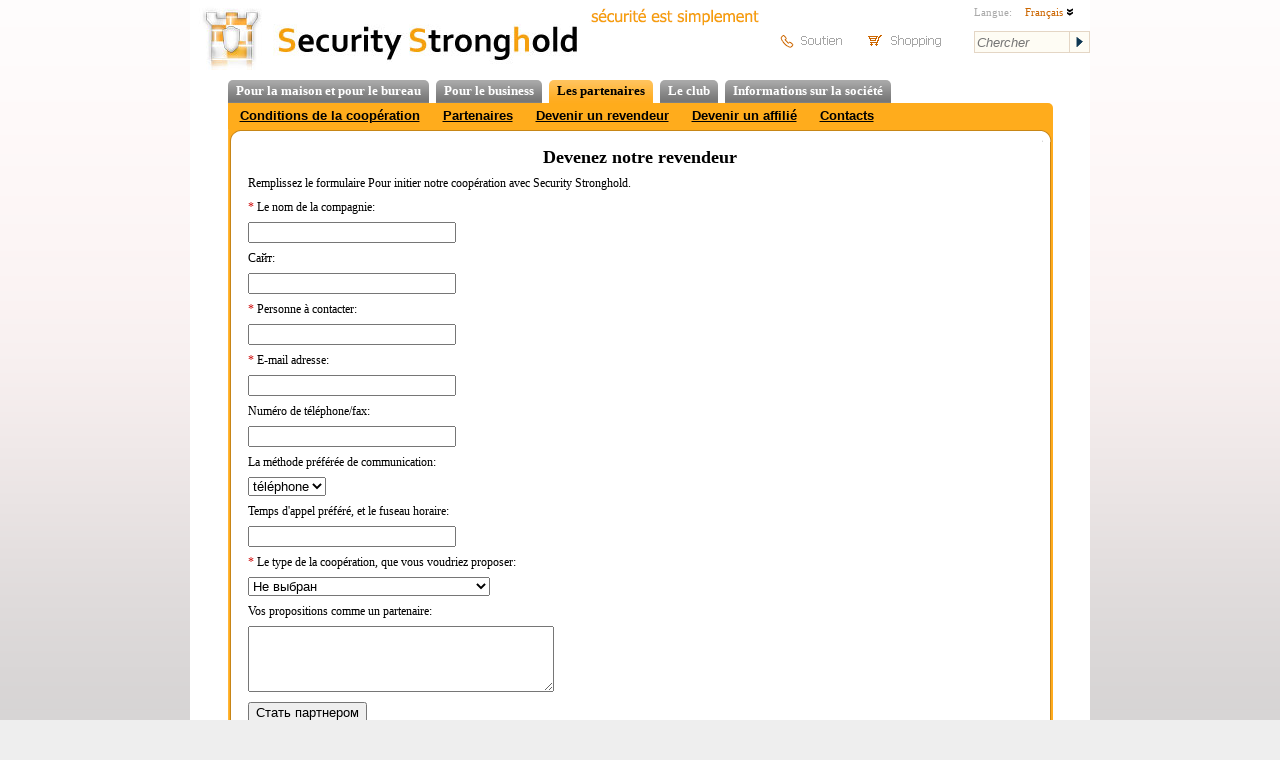

--- FILE ---
content_type: text/html; charset=utf-8
request_url: https://www.securitystronghold.com/fr/partners/become-reseller/
body_size: 12706
content:
<!DOCTYPE HTML>
<html lang="fr">
<head>
<meta http-equiv="Content-Type" content="text/html; charset=utf-8" />
<meta name="description" content="Если Вы хотите стать реселлером Security Stronghold Company, просто заполните форму! Станьте реселлером и получите до 70% комиссию!" />
<meta name="keywords" content="реселлер, стать реселлером" />
<meta name="title" content="Станьте нашим реселлером!" />
<title>Стать нашим реселлером</title>
<link href="https://www.securitystronghold.com/css/main.min.css" rel="stylesheet" type="text/css" />
<link href="https://www.securitystronghold.com/css/frames.min.css" rel="stylesheet" type="text/css" />
<link href="https://www.securitystronghold.com/favicon.ico" rel="shortcut icon" type="image/icon" />
<link href="https://www.securitystronghold.com/rss/" rel="alternate" type="application/rss+xml" title="Latest Threats - Security Stronghold" />
<meta name="viewport" content="width=device-width, initial-scale=1.0">
<script type="text/javascript" src="/scripts/js/jquery.js"></script>
<script type="text/javascript">
function toggleLayerDisplay(nr){if(document.all)
document.all[nr].style.display=(document.all[nr].style.display=='none')?'block':'none';else if(document.getElementById)
document.getElementById(nr).style.display=(document.getElementById(nr).style.display=='none')?'block':'none';}
function getCoord(oElement,coord)
{var iReturnValue=0;while(oElement!=null)
{if(coord=='x')iReturnValue+=oElement.offsetTop;else iReturnValue+=oElement.offsetLeft;oElement=oElement.offsetParent;}
return iReturnValue;}
function solutions_question_switch_block(id,state,source)
{var elem=document.getElementById(id);if(state)elem.style.display='';else elem.style.display='none';document.getElementById(id+'_link').style.display=(state?'none':'');return false;}</script>
<script type="text/javascript" src="https://www.securitystronghold.com/scripts/js/custom-form-elements.min.js"></script>
<script type="text/javascript">
  var _gaq = _gaq || [];
  _gaq.push(['_setAccount', 'UA-10578237-1']);
  _gaq.push(['_setDomainName', '.securitystronghold.com']);
  _gaq.push(['_setAllowHash', false]);
  _gaq.push(['_trackPageview']);

  (function() {
    var ga = document.createElement('script'); ga.type = 'text/javascript'; ga.async = true;
    ga.src = ('https:' == document.location.protocol ? 'https://ssl' : 'http://www') + '.google-analytics.com/ga.js';
    var s = document.getElementsByTagName('script')[0]; s.parentNode.insertBefore(ga, s);
  })();
</script>

<!-- Google tag (gtag.js) -->
<script async src="https://www.googletagmanager.com/gtag/js?id=G-69YHHJHY40"></script>
<script>
  window.dataLayer = window.dataLayer || [];
  function gtag(){dataLayer.push(arguments);}
  gtag('js', new Date());

  gtag('config', 'G-69YHHJHY40');
</script>

<!-- Yandex.Metrika counter -->
<script type="text/javascript">
(function (d, w, c) {
    (w[c] = w[c] || []).push(function() {
        try {
            w.yaCounter29062025 = new Ya.Metrika({id:29062025,
                    webvisor:true,
                    clickmap:true,
                    trackLinks:true,
                    accurateTrackBounce:true});
        } catch(e) { }
    });

    var n = d.getElementsByTagName("script")[0],
        s = d.createElement("script"),
        f = function () { n.parentNode.insertBefore(s, n); };
    s.type = "text/javascript";
    s.async = true;
    s.src = (d.location.protocol == "https:" ? "https:" : "http:") + "//mc.yandex.ru/metrika/watch.js";

    if (w.opera == "[object Opera]") {
        d.addEventListener("DOMContentLoaded", f, false);
    } else { f(); }
})(document, window, "yandex_metrika_callbacks");
</script>
<noscript><div><img src="//mc.yandex.ru/watch/29062025" style="position:absolute; left:-9999px;" alt="" /></div></noscript>
<!-- /Yandex.Metrika counter -->

<script>(function(w,d,t,r,u){var f,n,i;w[u]=w[u]||[],f=function(){var o={ti:"5268487"};o.q=w[u],w[u]=new UET(o),w[u].push("pageLoad")},n=d.createElement(t),n.src=r,n.async=1,n.onload=n.onreadystatechange=function(){var s=this.readyState;s&&s!=="loaded"&&s!=="complete"||(f(),n.onload=n.onreadystatechange=null)},i=d.getElementsByTagName(t)[0],i.parentNode.insertBefore(n,i)})(window,document,"script","//bat.bing.com/bat.js","uetq");</script><noscript><img src="//bat.bing.com/action/0?ti=5268487&Ver=2" height="0" width="0" style="display:none; visibility: hidden;" /></noscript></head>
<body>
<div id="main_container">

<div id="top_block">
<a href="https://www.securitystronghold.com/fr/" id="header_logo"><img src="https://www.securitystronghold.com/images/logo.jpg" height="70" alt="Logo" style="float: left;" /></a>
<a href="https://www.securitystronghold.com/fr/" id="header_title"><img src="https://www.securitystronghold.com/images/main_title.jpg" height="70" alt="Security Stronghold" style="float: left;" /></a>
<img src="https://www.securitystronghold.com/images/fr/slogan.png" width="180" height="31" alt="security made easy" id="header_slogan" />
<div id="header_links">
<a href="https://www.securitystronghold.com/fr/support/"><img src="https://www.securitystronghold.com/images/fr/support.png" width="91" height="39" alt="Support" /></a>
<a href="https://www.securitystronghold.com/shop/"><img src="https://www.securitystronghold.com/images/fr/shopping.png" width="92" height="39" alt="Shopping" /></a>
</div>
<div id="header_right">
<div id="lngsel_text1">Langue:</div>
<div id="lngsel_block"><ul id="lng_select"><li><a href="#">Français <img src="https://www.securitystronghold.com/images/down_arrow.png" alt="" /></a>
<ul>
<li><a href="https://www.securitystronghold.com/ru/partners/become-reseller/">Russe</a></li>
<li><a href="https://www.securitystronghold.com/partners/become-reseller/">Anglais</a></li>
<li><a href="https://www.securitystronghold.com/de/partners/become-reseller/">Allemand</a></li>
<li><a href="https://www.securitystronghold.com/es/partners/become-reseller/">Espagnol</a></li>
<li><a href="https://www.securitystronghold.com/fr/partners/become-reseller/">Français</a></li>
</ul>
</li></ul></div>
<form action="https://www.securitystronghold.com/fr/search/" method="get" id="site_search_form" enctype="application/x-www-form-urlencoded">
<input type="text" name="search_query" placeholder="Chercher" /><input type="submit" name="" value="" />
</form>
</div>
</div>

<div id="main_block">

<!--MENU_1-->
<div class="menu_lev_1">
<!--<span class="menu_lev_1_left menu_lev_1_unsel_left"></span>--><span class="menu_lev_1_middle menu_lev_1_unsel_middle"><a href="https://www.securitystronghold.com/fr/home-office/">Pour la maison et pour le bureau</a></span><!--<span class="menu_lev_1_right menu_lev_1_unsel_right"></span>--><!--<span class="menu_lev_1_left menu_lev_1_unsel_left"></span>--><span class="menu_lev_1_middle menu_lev_1_unsel_middle"><a href="https://www.securitystronghold.com/fr/business/">Pour le business</a></span><!--<span class="menu_lev_1_right menu_lev_1_unsel_right"></span>--><!--<span class="menu_lev_1_left menu_lev_1_sel_left"></span>--><span class="menu_lev_1_middle menu_lev_1_sel_middle"><a href="https://www.securitystronghold.com/fr/partners/">Les partenaires</a></span><!--<span class="menu_lev_1_right menu_lev_1_sel_right"></span>--><!--<span class="menu_lev_1_left menu_lev_1_unsel_left"></span>--><span class="menu_lev_1_middle menu_lev_1_unsel_middle"><a href="https://www.securitystronghold.com/fr/club/">Le club</a></span><!--<span class="menu_lev_1_right menu_lev_1_unsel_right"></span>--><!--<span class="menu_lev_1_left menu_lev_1_unsel_left"></span>--><span class="menu_lev_1_middle menu_lev_1_unsel_middle"><a href="https://www.securitystronghold.com/fr/about/">Informations sur la société</a></span><!--<span class="menu_lev_1_right menu_lev_1_unsel_right"></span>--></div>
<br clear="all" />
<!--MENU_2-->
<div class="menu_lev_2">
<a href="https://www.securitystronghold.com/fr/partners/">Conditions de la coopération</a> <a href="https://www.securitystronghold.com/fr/partners/partnerships/">Partenaires</a> <a href="https://www.securitystronghold.com/fr/partners/become-reseller/">Devenir un revendeur</a> <a href="https://www.securitystronghold.com/fr/partners/become-affiliate/">Devenir un affilié</a> <a href="https://www.securitystronghold.com/fr/contact/">Contacts</a> </div>
<!-- CONTENT -->


<div class="page_frame"><div><div><div><div><div><div><div><div class="page_frame_main_div">

<table width="100%" border="0" cellpadding="0" cellspacing="0">
<tr><td valign="top" style="padding-left: 5px; padding-right: 5px;">
<!-- MAIN PART -->
<h1 align="center">Devenez notre revendeur</h1>
<p>Remplissez le formulaire Pour initier notre coopération avec Security Stronghold.</p>
<form action="" method="post" name="become_reseller_form" enctype="multipart/form-data">
<p><span class="form_asterisk">*</span> Le nom de la compagnie:</p>
<input name="company" type="text" id="company" maxlength="255" style="width: 200px;" value="" />
<p>Сайт:</p>
<input name="website" type="text" id="website" maxlength="255" style="width: 200px;" value="" />
<p><span class="form_asterisk">*</span> Personne à contacter:</p>
<input name="person" type="text" id="person" maxlength="255" style="width: 200px;" value="" />
<p><span class="form_asterisk">*</span> E-mail adresse:</p>
<input name="email" type="text" id="email" maxlength="255" style="width: 200px;" value="" />
<p>Numéro de téléphone/fax:</p>
<input name="phone" type="text" id="phone" maxlength="255" style="width: 200px;" value="" />
<p>La méthode préférée de communication:</p>
<select name="way" id="way">
<option value="phone">téléphone</option>
<option value="email">e-mail</option>
</select>
<p>Temps d'appel préféré, et le fuseau horaire:</p>
<input name="time" type="text" id="time" maxlength="255" style="width: 200px;" value="" />
<p><span class="form_asterisk">*</span> Le type de la coopération, que vous voudriez proposer:</p>
<select name="partnership_type" id="partnership_type">
<option value="0" selected>Не выбран</option>
<option value="1">Дистрибьютор</option>
<option value="2">OEM Поставщик или Интегратор</option>
<option value="3">Локальный Реселлер</option>
<option value="4">Компьютерный Магазин</option>
<option value="5">Интернет-Партнер</option>
<option value="6">Разработчик ПО: Совместные акции</option>
<option value="7">Сотрудничество с Прессой</option>
</select>
<p>Vos propositions comme un partenaire:</p>
<textarea name="proposal" rows="4" id="proposal" style="width: 300px;"></textarea>
<p><input type="submit" name="Submit" value="Стать партнером"></p>
<input type="hidden" name="form_action" id="form_action" value="post" />
</form>
<p>Toutes les demandes de partenariat sont traitées dans les 24 heures. Vous téléphoneront ou contacteront par e-mail, en fonction de ce mode de communication que vous avez choisi.</p>

<!-- / MAIN PART -->
</td>

</tr>
</table>
</div>

</div></div></div></div></div></div></div></div></div>



<div id="bottom_all_block">
<div id="bottom_block">
<a href="https://www.securitystronghold.com/fr/">Début</a> | <a href="https://www.securitystronghold.com/fr/partners/">Partenaires</a> | <a href="https://www.securitystronghold.com/shop/">Magasin</a> | <a href="https://www.securitystronghold.com/fr/support/">Support</a> | <a href="https://www.securitystronghold.com/fr/terms-of-use/">Conditions d'utilisation</a> | <a href="https://www.securitystronghold.com/fr/contact/">Contacts</a> | <a href="https://www.securitystronghold.com/fr/privacy-policy/">La protection de la Confidentialité</a> | <a href="https://www.securitystronghold.com/fr/sitemap/">Plan du site</a><br />
<br />&copy; 2026 Security Stronghold. Tous droits réservés.</div>
<br clear="all">
</div>

<script type="text/javascript">
var navHover=function()
{var lis=document.getElementById("lng_select").getElementsByTagName("LI");for(var i=0;i<lis.length;i++){lis[i].onmouseover=function(){this.className+=" over";}
lis[i].onmouseout=function(){this.className=this.className.replace(new RegExp(" over\\b"),"");}}}
if(window.attachEvent)window.attachEvent("onload",navHover);</script><script type="text/javascript" src="https://apis.google.com/js/plusone.js"></script>
</body>
</html>